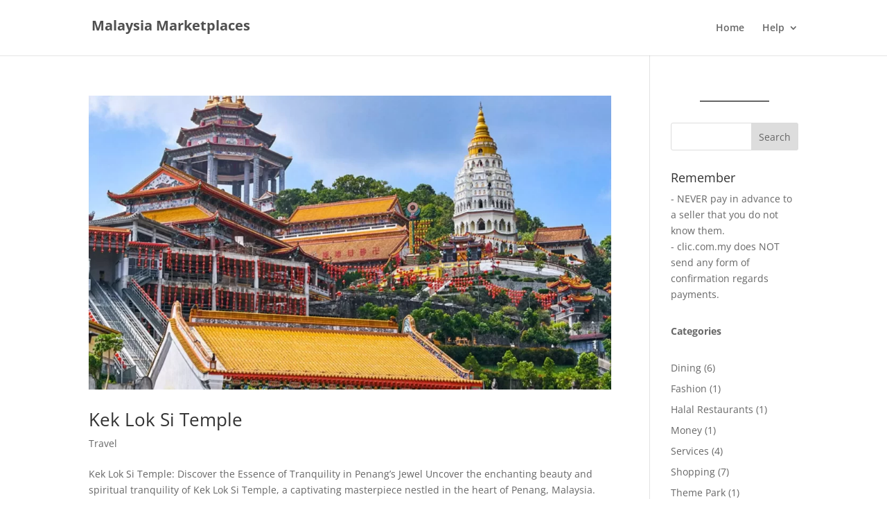

--- FILE ---
content_type: text/html; charset=utf-8
request_url: https://www.google.com/recaptcha/api2/aframe
body_size: 267
content:
<!DOCTYPE HTML><html><head><meta http-equiv="content-type" content="text/html; charset=UTF-8"></head><body><script nonce="iur0E77RrWTRDurgHoY2pw">/** Anti-fraud and anti-abuse applications only. See google.com/recaptcha */ try{var clients={'sodar':'https://pagead2.googlesyndication.com/pagead/sodar?'};window.addEventListener("message",function(a){try{if(a.source===window.parent){var b=JSON.parse(a.data);var c=clients[b['id']];if(c){var d=document.createElement('img');d.src=c+b['params']+'&rc='+(localStorage.getItem("rc::a")?sessionStorage.getItem("rc::b"):"");window.document.body.appendChild(d);sessionStorage.setItem("rc::e",parseInt(sessionStorage.getItem("rc::e")||0)+1);localStorage.setItem("rc::h",'1769661394817');}}}catch(b){}});window.parent.postMessage("_grecaptcha_ready", "*");}catch(b){}</script></body></html>

--- FILE ---
content_type: text/javascript; charset=UTF-8
request_url: https://www.clic.com.my/support/server.php?rqst=track&tv=2.3.1.3&b=YmNlOGI1NTJjMw__&pc=MQ__&i=NDEzNmRkYmUwOA__&cd=MjQ_&rh=NzIw&rw=MTI4MA__&tzo=MA__&geo_lat=MzkuOTY1Mw==&geo_long=LTgzLjAyMzU=&geo_region=T2hpbw==&geo_city=Q29sdW1idXM=&geo_tz=LTA3OjAw&geo_ctryiso=VVM=&geo_isp=&dc=a2VrIGxvayBzaSB8IE1hbGF5c2lhIE1hcmtldHBsYWNlcw__&ue=YUhSMGNITTZMeTkzZDNjdVkyeHBZeTVqYjIwdWJYa3ZkR0ZuTDJ0bGF5MXNiMnN0YzJrXw__&ri=MQ_
body_size: 568
content:
LiveZilla.Engine.SetID("NDEzNmRkYmUwOA==","YmNlOGI1NTJjMw==","ZGNjYTQ4MTAxNTA1ZGQ4NmI3MDM2ODlhNjA0ZmUzYzQ=");LiveZilla.Engine.Callback(30);